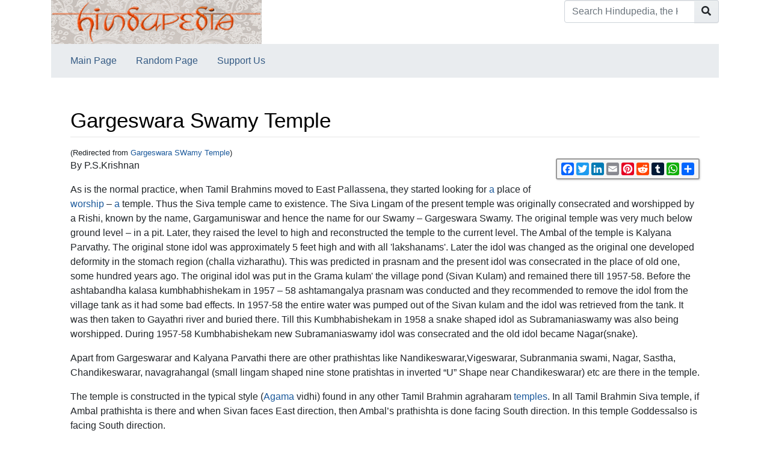

--- FILE ---
content_type: text/html; charset=UTF-8
request_url: https://www.hindupedia.com/en/Gargeswara_SWamy_Temple
body_size: 8615
content:


<!DOCTYPE html>
<html class="client-nojs" lang="en" dir="ltr">
<head>
<meta charset="UTF-8"/>
<title>Gargeswara Swamy Temple - Hindupedia, the Hindu Encyclopedia</title>
<script>document.documentElement.className="client-js";RLCONF={"wgBreakFrames":false,"wgSeparatorTransformTable":["",""],"wgDigitTransformTable":["",""],"wgDefaultDateFormat":"dmy","wgMonthNames":["","January","February","March","April","May","June","July","August","September","October","November","December"],"wgRequestId":"3f6102f31d02bab79f329841","wgCSPNonce":false,"wgCanonicalNamespace":"","wgCanonicalSpecialPageName":false,"wgNamespaceNumber":0,"wgPageName":"Gargeswara_Swamy_Temple","wgTitle":"Gargeswara Swamy Temple","wgCurRevisionId":114847,"wgRevisionId":114847,"wgArticleId":1667,"wgIsArticle":true,"wgIsRedirect":false,"wgAction":"view","wgUserName":null,"wgUserGroups":["*"],"wgCategories":["Temple","Temples in Kerala"],"wgPageContentLanguage":"en","wgPageContentModel":"wikitext","wgRelevantPageName":"Gargeswara_Swamy_Temple","wgRelevantArticleId":1667,"wgIsProbablyEditable":false,"wgRelevantPageIsProbablyEditable":false,"wgRestrictionEdit":[],"wgRestrictionMove":[],"wgRedirectedFrom":
"Gargeswara_SWamy_Temple","wgInternalRedirectTargetUrl":"/en/Gargeswara_Swamy_Temple"};RLSTATE={"site.styles":"ready","user.styles":"ready","user":"ready","user.options":"loading","mediawiki.ui.button":"ready","skins.chameleon":"ready","zzz.ext.bootstrap.styles":"ready"};RLPAGEMODULES=["mediawiki.action.view.redirect","site","mediawiki.page.ready","ext.bootstrap.scripts"];</script>
<script>(RLQ=window.RLQ||[]).push(function(){mw.loader.implement("user.options@12s5i",function($,jQuery,require,module){mw.user.tokens.set({"patrolToken":"+\\","watchToken":"+\\","csrfToken":"+\\"});});});</script>
<link rel="stylesheet" href="/load.php?lang=en&amp;modules=mediawiki.ui.button%7Cskins.chameleon%7Czzz.ext.bootstrap.styles&amp;only=styles&amp;skin=chameleon"/>
<script async="" src="/load.php?lang=en&amp;modules=startup&amp;only=scripts&amp;raw=1&amp;skin=chameleon"></script>
<meta name="ResourceLoaderDynamicStyles" content=""/>
<link rel="stylesheet" href="/load.php?lang=en&amp;modules=site.styles&amp;only=styles&amp;skin=chameleon"/>
<meta name="generator" content="MediaWiki 1.39.1"/>
<meta name="format-detection" content="telephone=no"/>
<meta name="description" content="By P.S.Krishnan"/>
<meta name="google-site-verification" content="tMN8BxGhnJW-AnUxaplrDgRAgbKd3QEgwA-_48eD4FI"/>
<meta name="twitter:card" content="summary_large_image"/>
<meta name="viewport" content="width=1000"/>
<link rel="icon" href="/images/om.ico"/>
<link rel="search" type="application/opensearchdescription+xml" href="/opensearch_desc.php" title="Hindupedia, the Hindu Encyclopedia (en)"/>
<link rel="EditURI" type="application/rsd+xml" href="//hindupedia.com/api.php?action=rsd"/>
<link rel="alternate" type="application/atom+xml" title="Hindupedia, the Hindu Encyclopedia Atom feed" href="/index.php?title=Special:RecentChanges&amp;feed=atom"/>
<link rel="canonical" href="https://hindupedia.com/en/Gargeswara_Swamy_Temple"/>
<meta property="og:title" content="Gargeswara Swamy Temple"/>
<meta property="og:site_name" content="Hindupedia, the Hindu Encyclopedia"/>
<meta property="og:url" content="https://hindupedia.com/en/Gargeswara_Swamy_Temple"/>
<meta property="og:description" content="By P.S.Krishnan As is the normal practice, when Tamil Brahmins moved to East Pallassena, they started looking for a place of worship – a temple. Thus the Siva temple..."/>
<meta property="og:image" content="https://hindupedia.com/images/hp_banner_shreyans-1.gif"/>
<meta property="article:modified_time" content="2016-12-16T12:52:13Z"/>
<meta property="article:published_time" content="2016-12-16T12:52:13Z"/>
<script type="application/ld+json">{"@context":"http:\/\/schema.org","@type":"Article","name":"Gargeswara Swamy Temple - Hindupedia, the Hindu Encyclopedia","headline":"Gargeswara Swamy Temple - Hindupedia, the Hindu Encyclopedia","mainEntityOfPage":"<span class=\"mw-page-title-main\">Gargeswara Swamy Temple<\/span>","identifier":"https:\/\/hindupedia.com\/en\/Gargeswara_Swamy_Temple","url":"https:\/\/hindupedia.com\/en\/Gargeswara_Swamy_Temple","description":"By P.S.Krishnan As is the normal practice, when Tamil Brahmins moved to East Pallassena, they started looking for a place of worship \u2013 a temple. Thus the Siva temple...","dateModified":"2016-12-16T12:52:13Z","datePublished":"2016-12-16T12:52:13Z","image":{"@type":"ImageObject","url":"https:\/\/hindupedia.com\/images\/hp_banner_shreyans-1.gif"},"author":{"@type":"Organization","name":"Hindupedia, the Hindu Encyclopedia","url":"\/\/hindupedia.com","logo":{"@type":"ImageObject","url":"https:\/\/hindupedia.com\/images\/hp_banner_shreyans-1.gif","caption":"Hindupedia, the Hindu Encyclopedia"}},"publisher":{"@type":"Organization","name":"Hindupedia, the Hindu Encyclopedia","url":"\/\/hindupedia.com","logo":{"@type":"ImageObject","url":"https:\/\/hindupedia.com\/images\/hp_banner_shreyans-1.gif","caption":"Hindupedia, the Hindu Encyclopedia"}},"potentialAction":{"@type":"SearchAction","target":"https:\/\/hindupedia.com\/index.php?title=Special:Search&search={search_term}","query-input":"required name=search_term"}}</script>
</head>
<body class="mediawiki ltr sitedir-ltr mw-hide-empty-elt ns-0 ns-subject page-Gargeswara_Swamy_Temple rootpage-Gargeswara_Swamy_Temple layout-standard skin-chameleon action-view">
	<div class="flex-fill container">
		<div class="row">
			<div class="flex-grow-0 col">
				<!-- logo and main page link -->
				<div id="p-logo" class="p-logo" role="banner">
					<a href="/en/Main_Page" title="Visit the main page"><img src="/images/hp_banner_shreyans-1.gif" alt="Hindupedia, the Hindu Encyclopedia" width="350px" height="73px"/></a>
				</div>
			</div>
			<div class="ml-auto col-12 col-cmln col">
				<div class="row">
					<div class="col">
						<!-- search form -->
						<div  id="p-search" class="p-search pull-right" role="search"  >
							<form  id="searchform" class="mw-search" action="/index.php" >
								<input type="hidden" name="title" value=" Special:Search" />
								<div class="input-group">
									<input type="search" name="search" placeholder="Search Hindupedia, the Hindu Encyclopedia" aria-label="Search Hindupedia, the Hindu Encyclopedia" autocapitalize="sentences" title="Search Hindupedia, the Hindu Encyclopedia [f]" accesskey="f" id="searchInput" class="form-control"/>
									<div class="input-group-append">
										<button value="Go" id="searchGoButton" name="go" type="submit" class="search-btn searchGoButton" aria-label="Go to page" title="Go to a page with this exact name if it exists"></button>
									</div>
								</div>
							</form>
						</div>
					</div>
				</div>
			</div>
		</div>
		<div class="row">
			<div class="col">
				<!-- navigation bar -->
				<nav class="p-navbar collapsible mb-3 mt-2 mt-cmln-0" role="navigation" id="mw-navigation">
					<button type="button" class="navbar-toggler" data-toggle="collapse" data-target="#i9ittc3306"></button>
					<div class="collapse navbar-collapse i9ittc3306" id="i9ittc3306">
						<div class="navbar-nav">
							<!-- navigation -->
							<div id="n-Main-Page" class="mw-list-item"><a href="/en/Main_Page" class="nav-link n-Main-Page">Main Page</a></div>
							<div id="n-Random-Page" class="mw-list-item"><a href="/en/Special:Random" class="nav-link n-Random-Page">Random Page</a></div>
							<div id="n-Support-Us" class="mw-list-item"><a href="/en/SupportUs:Main" class="nav-link n-Support-Us">Support Us</a></div>
						</div>
					</div>
				</nav>
			</div>
		</div>
		<div class="row">
			<div class="col">
			</div>
		</div>
		<div class="row">
			<div class="col-auto mx-auto col">

			</div>
		</div>
		<div class="row">
			<div class="col-auto mx-auto col">
			</div>
		</div>
		<div class="row">
			<div class="col">
				<!-- start the content area -->
				<div id="content" class="mw-body content"><a id="top" class="top"></a>
					<div id="mw-indicators" class="mw-indicators"></div>
						<div class="contentHeader">
						<!-- title of the page -->
						<h1 id="firstHeading" class="firstHeading"><span class="mw-page-title-main">Gargeswara Swamy Temple</span></h1>
						<!-- tagline; usually goes something like "From WikiName" primary purpose of this seems to be for printing to identify the source of the content -->
						<div id="siteSub" class="siteSub">From Hindupedia, the Hindu Encyclopedia</div>
						<!-- subtitle line; used for various things like the subpage hierarchy -->
						<div id="contentSub" class="small contentSub"><span class="mw-redirectedfrom">(Redirected from <a href="/index.php?title=Gargeswara_SWamy_Temple&amp;redirect=no" class="mw-redirect" title="Gargeswara SWamy Temple">Gargeswara SWamy Temple</a>)</span></div><div id="jump-to-nav" class="mw-jump jump-to-nav">Jump to:<a href="#mw-navigation">navigation</a>, <a href="#p-search">search</a></div>
					</div>
					<div id="bodyContent" class="bodyContent">
						<!-- body text -->

						<div id="mw-content-text" class="mw-body-content mw-content-ltr" lang="en" dir="ltr"><div id="social-sharing-widget"></div>

        <script>

          function generateSocialSharingWidget() {

            var url = window.location.href;

            var socialSharingHTML = '<div class="a2a_kit a2a_kit_size_21 a2a_default_style" data-a2a-url="' + url + '" data-a2a-title="Check out this awesome website!">'

              + '<a class="a2a_button_facebook"></a>'

              + '<a class="a2a_button_twitter"></a>'

              + '<a class="a2a_button_linkedin"></a>'

              + '<a class="a2a_button_email"></a>'

              + '<a class="a2a_button_pinterest"></a>'

              + '<a class="a2a_button_reddit"></a>'

              + '<a class="a2a_button_tumblr"></a>'

              + '<a class="a2a_button_whatsapp"></a>'

              + '<a class="a2a_dd" href="https://www.addtoany.com/share"></a>'

              + '</div>';

            var socialSharingStyle = '<style>'

+ '#social-sharing-widget { float: right; top: 10px; right: 10px; }'

              + '.a2a_kit {'

              + 'border: 2px solid #999;'

              + 'border-radius: 3px;'

              + 'padding: 5px;'

              + 'display: inline-block;'

              + 'background-color: #f6f6f6;'

              + 'box-shadow: 1px 1px 3px rgba(0, 0, 0, 0.2);'

              + '}'

              + '.a2a_button {'

              + 'margin-right: 5px;'

              + 'width: 20px;'

              + 'height: 20px;'

              + '}'

              + '.a2a_kit_size_32 {'

              + 'width: auto;'

              + '}'

              + '</style>';

            var wrapper = document.createElement('div');

            wrapper.innerHTML = socialSharingStyle + socialSharingHTML;

            document.getElementById('social-sharing-widget').appendChild(wrapper);

            var script = document.createElement('script');

            script.async = true;

            script.src = 'https://static.addtoany.com/menu/page.js';

            document.getElementById('social-sharing-widget').appendChild(script);

          }

          generateSocialSharingWidget();

        </script><div class="mw-parser-output"><div class="mw-parser-output"><p>By P.S.Krishnan
</p><p>As is the normal practice, when Tamil Brahmins moved to East Pallassena, they started looking for <a href="/en/A" title="A">a</a> place of <a href="/en/Worship" title="Worship">worship</a> – <a href="/en/A" title="A">a</a> temple. Thus the Siva temple came to existence. The Siva Lingam of the present temple was originally consecrated and worshipped by a Rishi, known by the name, Gargamuniswar and hence the name for our Swamy – Gargeswara Swamy. The original temple was very much below ground level – in a pit.  Later, they raised the level to high and reconstructed the temple to the current level. The Ambal of the temple is Kalyana Parvathy. The original stone idol was approximately 5 feet high and with all 'lakshanams'.  Later the idol was changed as the original one developed deformity in the stomach region (challa vizharathu). This was predicted in prasnam and the present idol was consecrated in the place of old one, some hundred years ago. The original idol was put in the Grama kulam' the village pond (Sivan Kulam) and remained there till 1957-58. Before the ashtabandha kalasa kumbhabhishekam in 1957 – 58 ashtamangalya prasnam was conducted and they recommended to remove the idol from the village tank as it had some bad effects. In 1957-58 the entire water was pumped out of the Sivan kulam and the idol was retrieved from the tank. It was then taken to Gayathri river and buried there. Till this Kumbhabishekam in 1958 a snake shaped idol as Subramaniaswamy was also being worshipped. During 1957-58 Kumbhabishekam new Subramaniaswamy idol was consecrated and the old idol became Nagar(snake).
</p><p>Apart from Gargeswarar and Kalyana Parvathi there are other prathishtas like Nandikeswarar,Vigeswarar, Subranmania swami, Nagar, Sastha, Chandikeswarar, navagrahangal (small lingam shaped nine stone pratishtas in inverted “U” Shape near Chandikeswarar) etc are there in the temple.
</p><p>The temple is constructed in the typical style (<a href="/en/Agama" title="Agama">Agama</a> vidhi) found in any other Tamil Brahmin agraharam <a href="/en/Temples" title="Temples">temples</a>. In all Tamil Brahmin Siva temple, if Ambal prathishta is there and when Sivan faces East direction, then Ambal’s prathishta is done facing South direction. In this temple Goddessalso is facing South direction.
</p><p>In East at Kovil vaasal., a 5 storied stone Deepasthambham is present. Thereafter, when we climb the steps, Kodimaram (Flag post) and Balikallu could be seen.  On entering the inner prakaram <a href="/en/Nandi" title="Nandi">Nandi</a> mandapam is there. To the left at the South-West corner Ganapathy pratishta is done. 
</p><p>After worshipping Vigneswarar we have to go back to Gargeswara Swamy darshan which is in the center. Then we have to go clockwise to the back of Lord Siva.  There in the North-West corner there is prathishta of Subramania swamy, Nagar and Sastha. After that we have to come upto the outlet for abhisheka jalam for prokshanam. There we have to see the Chandikeswarar and Navagrahangal placed in inverted “U” shape (Typical of Kerala <a href="/en/Temples" title="Temples">temples</a>). From there without completing the pradhakshinam we have to go back to <a href="/en/Worship" title="Worship">worship</a> Kalyana Parvathi at the North-East corner at Lord Siva’s left side. Here we also <a href="/en/Worship" title="Worship">worship</a> the Siva-Parvathy uthsava moorthies. In the inner prakaram we should not complete pradhakshinam as is the practice in Siva <a href="/en/Temples" title="Temples">temples</a>. In the outer prakaram we make three pradhakshinams. In the front side of the Temple we have Arayal thara and Sivan kulam.  
</p>
<h2><span class="mw-headline" id="Festivals"><a href="/en/Festivals" title="Festivals">Festivals</a></span><span class="mw-editsection"><span class="mw-editsection-bracket">[</span><a href="/index.php?title=Gargeswara_Swamy_Temple&amp;action=edit&amp;section=1" title="Edit section: Festivals">edit</a><span class="mw-editsection-bracket">]</span></span></h2>
<dl><dt>Annabhishekam</dt>
<dd>On Thulam Masam pournami day Annabhishekam is celebrated in a grand way. Early morning the day starts with Ganapathi Homam. In the morning Thirumanjanam ezhunthalathu (jalam is brought) from Gayathri river with elephant procession and vadhya melangal like chenda, nadaswaram etc. and the abhishekam is done with Vedaparayanam.  At about 2.30 -3.00 PM Annam (cooked rice) is poured on Gargeswarar.  This is very important and if one views this annam choriyal he is devoid of all sickness. Steps are made and decorated with flowers, fruits, cheeru items like Murukku, Neyyappam, athirasam and many other items. At 4 PM Panchavadhyam and Grama seeveli (elephant procession ) are conducted. Lot of devotees pour in to have Annappadi Darshan.  In the evening Thayambaka is an important attraction. <a href="/en/Veda" title="Veda">Veda</a> parayanam and Kramarchana are chanted. Then the annapadi (Sirasu portion) is deposited in Sivan Kulam.  The celebration ends with the night pallacku Kacheri.</dd>
<dt>Vaikkaththashtami &amp; Thiruvathira</dt>
<dd>Vaikkaththashtami and Thiruvathira are celebrated and Samaradhana on both days.</dd>
<dt>Sivarathri</dt>
<dd>Every year Mahasivarathri is celebrated in Kumbhamasam.  In the morning rudrabhishekam and Deeparadhana are done.  On this day Poornabhishekam is done to Gargeswara swamy in the night with chanting of <a href="/en/Rudram" title="Rudram">Rudram</a> eleven times with <a href="/en/Chamakam" title="Chamakam">Chamakam</a>. Kramarchana, Vedaparayanam etc are conducted. Afterwards Pallacku Kacheri and Grama urvalam are done.</dd>
<dt>Sasthapreethi</dt>
<dd>In Kizhakke Gramam Sastha preethi is celebrated on the Saturday following Sivarathri every year in Kumbha masam.  In Palakkad region the first Sasthapreethi is conducted in Nurani and the last Sasthapreethi at Pallassana Kizhekke Gramam. On this day, after special poojas and laksharchana samaradhana and annadhanam are conducted.</dd>
<dt>Pradhosham</dt>
<dd>Pradhosham is celebrated regularly with Rudrabhishekam And Vedaparayanam.</dd></dl>
<h2><span class="mw-headline" id="Temple_Income">Temple Income</span><span class="mw-editsection"><span class="mw-editsection-bracket">[</span><a href="/index.php?title=Gargeswara_Swamy_Temple&amp;action=edit&amp;section=2" title="Edit section: Temple Income">edit</a><span class="mw-editsection-bracket">]</span></span></h2>
<p>The temple had good agricultural income – 15 Vandi (A cart load-1050 paras) of Paddy was the agricultural income per year. This dried up to nil in 1969 when the Communist ministry headed by Achutha Menon passed the land act.  Now the temple mainly depends on the contribution from devotees.
</p></div><div class='hf-nsfooter' id='hf-nsfooter-'><h2><span class="mw-headline" id="Contributors_to_this_article">Contributors to this article</span></h2>
<div class="credits"><a href="//hindupedia.com/en/User:Krishna_Maheshwari">Krishna Maheshwari</a></div>
<h2><span class="mw-headline" id="Explore_Other_Articles">Explore Other Articles</span></h2>
<div class="randomPages"><div style="display:flex;flex-direction:row;justify-content:space-between;"><span class="randomPages_level3"><a href="/en/Rig_-Veda_-_Sanhita_:_A_Collection_of_Ancient_Hindu_Hymns_of_the_Rig_-_Veda_Volume_4th" title="Rig -Veda - Sanhita : A Collection of Ancient Hindu Hymns of the Rig - Veda Volume 4th">Rig -Veda - Sanhita&#160;: A Collection of Ancient Hindu Hymns of the Rig - Veda Volume 4th</a><br /></span><span class="randomPages_level3"><a href="/en/%E0%A4%AA%E0%A5%8D%E0%A4%B2%E0%A4%BE%E0%A4%B8%E0%A5%8D%E0%A4%9F%E0%A4%BF%E0%A4%95_%E0%A4%95%E0%A5%80_%E0%A4%9A%E0%A4%A1%E0%A5%8D%E0%A4%A1..._%E0%A4%9A%E0%A4%A1%E0%A5%8D%E0%A4%A1_%E0%A4%AD%E0%A4%BE%E0%A4%97_-_1" title="प्लास्टिक की चड्ड... चड्ड भाग - 1">प्लास्टिक की चड्ड... चड्ड भाग - 1</a><br /></span><span class="randomPages_level1"><a href="/en/Shree_Maa_the_Guru_and_the_Goddess" title="Shree Maa the Guru and the Goddess">Shree Maa the Guru and the Goddess</a><br /></span><span class="randomPages_level5"><a href="/en/Deepstambh_Economics:_Spardha_Pariksha_Arthashastra_-_1" title="Deepstambh Economics: Spardha Pariksha Arthashastra - 1">Deepstambh Economics: Spardha Pariksha Arthashastra - 1</a><br /></span><span class="randomPages_level2"><a href="/en/Dakshin_Bharat_Ka_Itihas" title="Dakshin Bharat Ka Itihas">Dakshin Bharat Ka Itihas</a><br /></span></div></div></div>
<!-- 
NewPP limit report
Cached time: 20260121163124
Cache expiry: 86400
Reduced expiry: false
Complications: []
CPU time usage: 0.004 seconds
Real time usage: 0.004 seconds
Preprocessor visited node count: 19/1000000
Post‐expand include size: 0/10485760 bytes
Template argument size: 0/10485760 bytes
Highest expansion depth: 2/100
Expensive parser function count: 0/100
Unstrip recursion depth: 0/20
Unstrip post‐expand size: 0/5000000 bytes
-->
<!--
Transclusion expansion time report (%,ms,calls,template)
100.00%    0.000      1 -total
-->

<!-- Saved in parser cache with key bitnami_mediawiki:pcache:idhash:1667-0!canonical and timestamp 20260121163124 and revision id 114847.
 -->
</div>
        // <script>
        // window.VaultIQTeammateConfig = {
        //     theme: 'light',
        //     primaryColor: '#da4a00',
        //     sendIconUrl: '/extensions/EmbedChatbot/images/dharmagpt_512.png',
        //     closeIconUrl: '/extensions/EmbedChatbot/images/circle-x-in-center.png',
        //     headerTitle: 'DharmaGPT',
        //     headerSubtitle: 'Scriptures, philosophy & practice',
        //     position: 'bottom-right',
        //     welcomeMessage: 'Namaste! 🙏🏽 What questions can I answer for you?',
        //     width: '400px',
        //     height: '600px',
        //     boxShadow: '0 5px 15px rgba(0, 0, 0, 0.2)',
        //     buttonText: ''
        // };
        // </script>
        // <script src="https://app.vaultiq.ai/chatbot/teammate-widget.js"></script>

        <script>
        window.VaultIQConfig = {
            theme: 'light',
            primaryColor: '#da4a00',
            sendIconUrl: '/extensions/EmbedChatbot/images/dharmagpt_512.png',
            closeIconUrl: '/extensions/EmbedChatbot/images/circle-x-in-center.png',
            headerTitle: 'DharmaGPT',
            headerSubtitle: 'Scriptures, philosophy & practice',
            position: 'bottom-right',
            welcomeMessage: 'Namaste! 🙏🏽 What questions can I answer for you?',
            width: '400px',
            height: '600px',
            boxShadow: '0 5px 15px rgba(0, 0, 0, 0.2)',
            buttonText: ''
        };
        </script>
        <script src="https://app.vaultiq.ai/chatbot/widget.js"></script>
        <script src="/extensions/EmbedChatbot/modules/chatbot-enhancements.js"></script>
        <link rel="stylesheet" href="/extensions/EmbedChatbot/modules/chatbot-enhancements.css">
        </div><div class="printfooter">
Retrieved from "<a dir="ltr" href="https://hindupedia.com/index.php?title=Gargeswara_Swamy_Temple&amp;oldid=114847">https://hindupedia.com/index.php?title=Gargeswara_Swamy_Temple&amp;oldid=114847</a>"</div>

						<!-- end body text -->
						<!-- data blocks which should go somewhere after the body text, but not before the catlinks block-->
						
					</div>
					<!-- category links -->
					<div id="catlinks" class="catlinks" data-mw="interface"><div id="mw-normal-catlinks" class="mw-normal-catlinks"><a href="/en/Special:Categories" title="Special:Categories">Categories</a>: <ul><li><a href="/en/Category:Temple" title="Category:Temple">Temple</a></li><li><a href="/en/Category:Temples_in_Kerala" title="Category:Temples in Kerala">Temples in Kerala</a></li></ul></div></div>
				</div>
			</div>
		</div>
	</div>
	<div class="mb-2 mt-4 container">
		<div class="row">
			<div class="col">
				<!-- personal tools -->
				<div class="p-personal pull-right" id="p-personal" >
					<ul class="p-personal-tools" >
						<li id="pt-login" class="mw-list-item"><a href="/index.php?title=Special:UserLogin&amp;returnto=Gargeswara+Swamy+Temple" title="You are encouraged to log in; however, it is not mandatory [o]" accesskey="o" class="pt-login">Log in</a></li>
						<li id="pt-createaccount" class="mw-list-item"><a href="/en/Special:RequestAccount" title="You are encouraged to create an account and log in; however, it is not mandatory" class="pt-createaccount">Request account</a></li>
					</ul>
				</div>

			</div>
		</div>
		<div class="row">
			<div class="col">
				<!-- footer links -->
				<div id="footer-info" class="footer-info">
					<!-- info -->
					<div> </div>
				</div>
				<!-- places -->
				<div id="footer-places" class="footer-places">
					<div><a href="/en/Hindupedia,_the_Hindu_Encyclopedia:Privacy_policy">Privacy policy</a></div>
					<div><a href="/en/Hindupedia,_the_Hindu_Encyclopedia:About">About Hindupedia, the Hindu Encyclopedia</a></div>
					<div><a href="/en/Hindupedia,_the_Hindu_Encyclopedia:General_disclaimer">Disclaimers</a></div>
				</div>
			</div>
			<div class="col">
				<!-- footer icons -->
				<div id="footer-icons" class="justify-content-end footer-icons">
				</div>
			</div>
		</div>
	</div><script>(RLQ=window.RLQ||[]).push(function(){mw.log.warn("This page is using the deprecated ResourceLoader module \"skins.chameleon\".\n[1.37] The use of the `content` feature with ResourceLoaderSkinModule is deprecated. Use `content-media` instead. [1.37] The use of the `legacy` feature with ResourceLoaderSkinModule is deprecated(T89981) and is a NOOP since 1.39 (T304325). This should be urgently omited to retain compatibility with future MediaWiki versionsMore information can be found at [[mw:Manual:ResourceLoaderSkinModule]]. ");});</script>
<script src="https://www.googletagmanager.com/gtag/js?id=G-YGL52FDJY2" defer=""></script><script>
window.dataLayer = window.dataLayer || [];
function gtag(){dataLayer.push(arguments);}
gtag('js', new Date());
gtag('config', 'G-YGL52FDJY2', {});
</script>

<script>(RLQ=window.RLQ||[]).push(function(){mw.config.set({"wgPageParseReport":{"limitreport":{"cputime":"0.004","walltime":"0.004","ppvisitednodes":{"value":19,"limit":1000000},"postexpandincludesize":{"value":0,"limit":10485760},"templateargumentsize":{"value":0,"limit":10485760},"expansiondepth":{"value":2,"limit":100},"expensivefunctioncount":{"value":0,"limit":100},"unstrip-depth":{"value":0,"limit":20},"unstrip-size":{"value":0,"limit":5000000},"timingprofile":["100.00%    0.000      1 -total"]},"cachereport":{"timestamp":"20260121163124","ttl":86400,"transientcontent":false}}});mw.config.set({"wgBackendResponseTime":73});});</script></body>
</html>